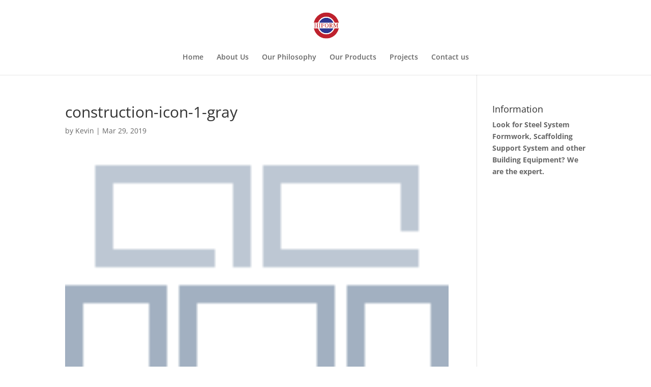

--- FILE ---
content_type: text/javascript; charset=UTF-8
request_url: https://www.clic.com.my/support/server.php?rqst=track&output=jcrpt&nse=0.48926511730682454
body_size: 2492
content:
var lz_poll_server = "https://www.clic.com.my/support/";
var lz_poll_url = "https://www.clic.com.my/support/server.php";
var lz_poll_website = "<!--website-->";
var lz_poll_frequency = 30;
var lz_poll_file_chat = "chat.php";
var lz_window_width = "590";
var lz_window_height = "760";
var lz_alert_html = '[base64]';
var lz_is_ie = false;
var lz_overlay_chat_available = false;
var lz_overlays_possible = true;
var lz_geo_error_span = 30;
var lz_geo_data_count = 6;
var lz_geo_resolution = null;
var lz_geo_resolution;
var lz_geo_resolution_needed = true;
var lz_user_id = "1a46c5efde";
var lz_browser_id = "c3739ff71d";
var lz_server_id = "69c84";
var lz_geo_url = "aHR0cHM6Ly93d3cuY2xpYy5jb20ubXkvc3VwcG9ydC9nZW8ucGhwP2E9MQ==";
var lz_mip = "3.134.xxx.xxx";
var lz_oak = '';
var lz_is_mobile = false;
var lz_server_time = 1769375795;


function LiveZillaData(){var x=1;}

LiveZillaData.F111 = "";
LiveZillaData.F112 = "";
LiveZillaData.F113 = "";
LiveZillaData.F114 = "";
LiveZillaData.F116 = "";

LiveZillaData.AreaCode = "";
LiveZillaData.Language = "";
LiveZillaData.PassThruParameters = "";
LiveZillaData.ChatParameters = "cnFzdD10cmFjayZvdXRwdXQ9amNycHQmbnNlPTAuNDg5MjY1MTE3MzA2ODI0NTQ=";
LiveZillaData.WriteToServer = false;
LiveZillaData.InputFieldIndices = null;
LiveZillaData.InputFieldValues = null;
LiveZillaData.InputFieldFiles = null;
LiveZillaData.Groups = null;
LiveZillaData.ForceSelectInit = false;
LiveZillaData.ForceSelectMade = false;
LiveZillaData.ForceGroupSelect = false;
LiveZillaData.QueueMessageAppended = false;
LiveZillaData.TimerWaiting = null;
LiveZillaData.CookiePrefix = "";

var lz_resources = [false,false,false,false,false,false];
LazyLoad=function(x,h){function r(b,a){var c=h.createElement(b),d;for(d in a)a.hasOwnProperty(d)&&c.setAttribute(d,a[d]);return c}function k(b){var a=i[b],c,d;if(a){c=a.callback;d=a.urls;d.shift();l=0;if(!d.length){c&&c.call(a.context,a.obj);i[b]=null;j[b].length&&m(b)}}}function w(){if(!e){var b=navigator.userAgent;e={async:h.createElement("script").async===true};(e.webkit=/AppleWebKit\//.test(b))||(e.ie=/MSIE/.test(b))||(e.opera=/Opera/.test(b))||(e.gecko=/Gecko\//.test(b))||(e.unknown=true)}}function m(b,
a,c,d,s){var n=function(){k(b)},o=b==="css",f,g,p;w();if(a){a=typeof a==="string"?[a]:a.concat();if(o||e.async||e.gecko||e.opera)j[b].push({urls:a,callback:c,obj:d,context:s});else{f=0;for(g=a.length;f<g;++f)j[b].push({urls:[a[f]],callback:f===g-1?c:null,obj:d,context:s})}}if(!(i[b]||!(p=i[b]=j[b].shift()))){q||(q=h.head||h.getElementsByTagName("head")[0]);a=p.urls;f=0;for(g=a.length;f<g;++f){c=a[f];if(o)c=r("link",{charset:"utf-8","class":"lazyload",href:c,rel:"stylesheet",type:"text/css"});else{c=
r("script",{charset:"utf-8","class":"lazyload",src:c});c.async=false}if(e.ie)c.onreadystatechange=function(){var t=this.readyState;if(t==="loaded"||t==="complete"){this.onreadystatechange=null;n()}};else if(o&&(e.gecko||e.webkit))if(e.webkit){p.urls[f]=c.href;u()}else setTimeout(n,50*g);else c.onload=c.onerror=n;q.appendChild(c)}}}function u(){var b=i.css,a;if(b){for(a=v.length;a&&--a;)if(v[a].href===b.urls[0]){k("css");break}l+=1;if(b)l<200?setTimeout(u,50):k("css")}}var e,q,i={},l=0,j={css:[],js:[]},
v=h.styleSheets;return{css:function(b,a,c,d){m("css",b,a,c,d)},js:function(b,a,c,d){m("js",b,a,c,d)}}}(this,this.document);
var getResJS = "?t=js&1=jsglobal.min.js&2=jsbox.min.js&3=jstrack.min.js&v=ahgzixd7";
var getResCSS = "?t=css&1=style.min.css";

if(lz_overlay_chat_available)
{
    getResCSS += "&2=chat_ahgzixd7/style.min.css";
    getResJS += "&4=jsextern.min.js";
}

LazyLoad.js(lz_poll_server + 'resource.php' + getResJS + '', function () {lz_resources[0]=true;lz_resources[1]=true;lz_resources[2]=true;lz_resources[4]=true;});
LazyLoad.css(lz_poll_server + 'resource.php' + getResCSS + '', function (arg) {var x=1;}, '');

--- FILE ---
content_type: application/javascript;charset=utf-8
request_url: https://www.clic.com.my/support/script.php?id=12009fe58df8342363e4f525bdbf451d
body_size: 1174
content:
function scrb64d(r){var e,n,a,t,f,d,h,i="ABCDEFGHIJKLMNOPQRSTUVWXYZabcdefghijklmnopqrstuvwxyz0123456789+/=",o="",c=0;for(r=r.replace(/[^A-Za-z0-9\+\/\=]/g,"");c<r.length;)t=i.indexOf(r.charAt(c++)),f=i.indexOf(r.charAt(c++)),d=i.indexOf(r.charAt(c++)),h=i.indexOf(r.charAt(c++)),e=t<<2|f>>4,n=(15&f)<<4|d>>2,a=(3&d)<<6|h,o+=String.fromCharCode(e),64!=d&&(o+=String.fromCharCode(n)),64!=h&&(o+=String.fromCharCode(a));return o=o}
var scrttze = function (_sid,_script){

    var container = document.createElement("div");
    container.innerHTML = scrb64d(_script);

    if(document.getElementById(_sid))
        document.getElementById(_sid).parentNode.appendChild(container);
    else
        document.body.appendChild(container);
    if(document.getElementById('lz_r_scr_'+_sid)!=null)
        eval(document.getElementById('lz_r_scr_'+_sid).innerHTML);
    //comp
    else if(document.getElementById('lz_r_scr')!=null)
        eval(document.getElementById('lz_r_scr').innerHTML);

    if(document.getElementById('lz_textlink')!=null){
        var newScript = document.createElement("script");
        newScript.src = document.getElementById('lz_textlink').src;
        newScript.async = true;
        document.head.appendChild(newScript);
    }
    var links = document.getElementsByClassName('lz_text_link');
    for(var i=0;i<links.length;i++)
        if(links[i].className == 'lz_text_link'){
            var newScript = document.createElement("script");
            newScript.src = links[i].src;
            newScript.async = true;
            if(document.getElementById('es_'+links[i].id)==null)
            {
                newScript.id = 'es_'+links[i].id;
                document.head.appendChild(newScript);
            }
        }
};
function ssc(sid,script)
{
    if(window.addEventListener)
        window.addEventListener('load',function() {scrttze(sid,script);});
    else
        window.attachEvent('onload',function() {scrttze(sid,script);});
}
ssc('12009fe58df8342363e4f525bdbf451d','[base64]');


--- FILE ---
content_type: text/javascript; charset=UTF-8
request_url: https://www.clic.com.my/support/server.php?rqst=track&tv=2.3.1.3&b=YzM3MzlmZjcxZA__&pc=MQ__&i=MWE0NmM1ZWZkZQ__&cd=MjQ_&rh=NzIw&rw=MTI4MA__&tzo=MA__&geo_lat=MzkuOTY1Mw==&geo_long=LTgzLjAyMzU=&geo_region=T2hpbw==&geo_city=Q29sdW1idXM=&geo_tz=LTA3OjAw&geo_ctryiso=VVM=&geo_isp=&dc=Y29uc3RydWN0aW9uLWljb24tMS1ncmF5IHwgSGlmb3JtIE1hbGF5c2lhIHwgU3lzdGVtIEZvcm13b3Jr&ue=YUhSMGNITTZMeTkzZDNjdWFHbG1iM0p0TG1OdmJTOWpiMjV6ZEhKMVkzUnBiMjR0YVdOdmJpMHhMV2R5WVhrXw__&ri=MQ_
body_size: 646
content:
LiveZilla.Engine.SetID("MWE0NmM1ZWZkZQ==","YzM3MzlmZjcxZA==","ZGNjYTQ4MTAxNTA1ZGQ4NmI3MDM2ODlhNjA0ZmUzYzQ=");LiveZilla.Engine.Callback(30);